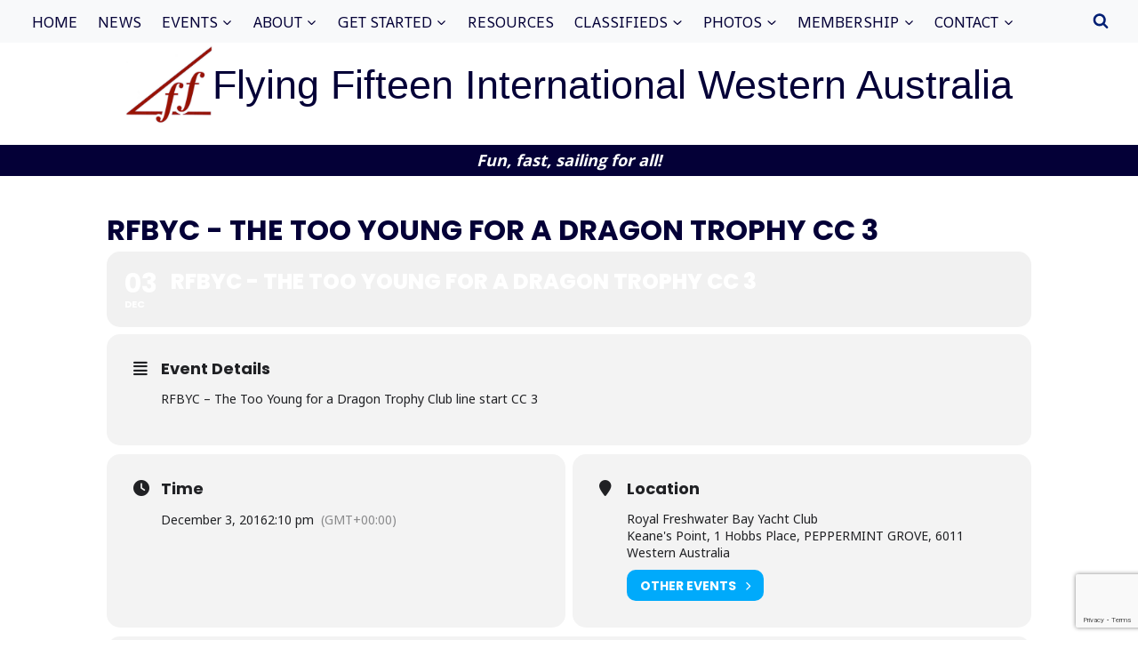

--- FILE ---
content_type: text/html; charset=utf-8
request_url: https://www.google.com/recaptcha/api2/anchor?ar=1&k=6Ld-6rkeAAAAAANG5q_fJtHVWqD3WOrPgvN3Duhw&co=aHR0cHM6Ly9mZml3YS5jb206NDQz&hl=en&v=N67nZn4AqZkNcbeMu4prBgzg&size=invisible&anchor-ms=20000&execute-ms=30000&cb=tjzn0p2khoce
body_size: 48420
content:
<!DOCTYPE HTML><html dir="ltr" lang="en"><head><meta http-equiv="Content-Type" content="text/html; charset=UTF-8">
<meta http-equiv="X-UA-Compatible" content="IE=edge">
<title>reCAPTCHA</title>
<style type="text/css">
/* cyrillic-ext */
@font-face {
  font-family: 'Roboto';
  font-style: normal;
  font-weight: 400;
  font-stretch: 100%;
  src: url(//fonts.gstatic.com/s/roboto/v48/KFO7CnqEu92Fr1ME7kSn66aGLdTylUAMa3GUBHMdazTgWw.woff2) format('woff2');
  unicode-range: U+0460-052F, U+1C80-1C8A, U+20B4, U+2DE0-2DFF, U+A640-A69F, U+FE2E-FE2F;
}
/* cyrillic */
@font-face {
  font-family: 'Roboto';
  font-style: normal;
  font-weight: 400;
  font-stretch: 100%;
  src: url(//fonts.gstatic.com/s/roboto/v48/KFO7CnqEu92Fr1ME7kSn66aGLdTylUAMa3iUBHMdazTgWw.woff2) format('woff2');
  unicode-range: U+0301, U+0400-045F, U+0490-0491, U+04B0-04B1, U+2116;
}
/* greek-ext */
@font-face {
  font-family: 'Roboto';
  font-style: normal;
  font-weight: 400;
  font-stretch: 100%;
  src: url(//fonts.gstatic.com/s/roboto/v48/KFO7CnqEu92Fr1ME7kSn66aGLdTylUAMa3CUBHMdazTgWw.woff2) format('woff2');
  unicode-range: U+1F00-1FFF;
}
/* greek */
@font-face {
  font-family: 'Roboto';
  font-style: normal;
  font-weight: 400;
  font-stretch: 100%;
  src: url(//fonts.gstatic.com/s/roboto/v48/KFO7CnqEu92Fr1ME7kSn66aGLdTylUAMa3-UBHMdazTgWw.woff2) format('woff2');
  unicode-range: U+0370-0377, U+037A-037F, U+0384-038A, U+038C, U+038E-03A1, U+03A3-03FF;
}
/* math */
@font-face {
  font-family: 'Roboto';
  font-style: normal;
  font-weight: 400;
  font-stretch: 100%;
  src: url(//fonts.gstatic.com/s/roboto/v48/KFO7CnqEu92Fr1ME7kSn66aGLdTylUAMawCUBHMdazTgWw.woff2) format('woff2');
  unicode-range: U+0302-0303, U+0305, U+0307-0308, U+0310, U+0312, U+0315, U+031A, U+0326-0327, U+032C, U+032F-0330, U+0332-0333, U+0338, U+033A, U+0346, U+034D, U+0391-03A1, U+03A3-03A9, U+03B1-03C9, U+03D1, U+03D5-03D6, U+03F0-03F1, U+03F4-03F5, U+2016-2017, U+2034-2038, U+203C, U+2040, U+2043, U+2047, U+2050, U+2057, U+205F, U+2070-2071, U+2074-208E, U+2090-209C, U+20D0-20DC, U+20E1, U+20E5-20EF, U+2100-2112, U+2114-2115, U+2117-2121, U+2123-214F, U+2190, U+2192, U+2194-21AE, U+21B0-21E5, U+21F1-21F2, U+21F4-2211, U+2213-2214, U+2216-22FF, U+2308-230B, U+2310, U+2319, U+231C-2321, U+2336-237A, U+237C, U+2395, U+239B-23B7, U+23D0, U+23DC-23E1, U+2474-2475, U+25AF, U+25B3, U+25B7, U+25BD, U+25C1, U+25CA, U+25CC, U+25FB, U+266D-266F, U+27C0-27FF, U+2900-2AFF, U+2B0E-2B11, U+2B30-2B4C, U+2BFE, U+3030, U+FF5B, U+FF5D, U+1D400-1D7FF, U+1EE00-1EEFF;
}
/* symbols */
@font-face {
  font-family: 'Roboto';
  font-style: normal;
  font-weight: 400;
  font-stretch: 100%;
  src: url(//fonts.gstatic.com/s/roboto/v48/KFO7CnqEu92Fr1ME7kSn66aGLdTylUAMaxKUBHMdazTgWw.woff2) format('woff2');
  unicode-range: U+0001-000C, U+000E-001F, U+007F-009F, U+20DD-20E0, U+20E2-20E4, U+2150-218F, U+2190, U+2192, U+2194-2199, U+21AF, U+21E6-21F0, U+21F3, U+2218-2219, U+2299, U+22C4-22C6, U+2300-243F, U+2440-244A, U+2460-24FF, U+25A0-27BF, U+2800-28FF, U+2921-2922, U+2981, U+29BF, U+29EB, U+2B00-2BFF, U+4DC0-4DFF, U+FFF9-FFFB, U+10140-1018E, U+10190-1019C, U+101A0, U+101D0-101FD, U+102E0-102FB, U+10E60-10E7E, U+1D2C0-1D2D3, U+1D2E0-1D37F, U+1F000-1F0FF, U+1F100-1F1AD, U+1F1E6-1F1FF, U+1F30D-1F30F, U+1F315, U+1F31C, U+1F31E, U+1F320-1F32C, U+1F336, U+1F378, U+1F37D, U+1F382, U+1F393-1F39F, U+1F3A7-1F3A8, U+1F3AC-1F3AF, U+1F3C2, U+1F3C4-1F3C6, U+1F3CA-1F3CE, U+1F3D4-1F3E0, U+1F3ED, U+1F3F1-1F3F3, U+1F3F5-1F3F7, U+1F408, U+1F415, U+1F41F, U+1F426, U+1F43F, U+1F441-1F442, U+1F444, U+1F446-1F449, U+1F44C-1F44E, U+1F453, U+1F46A, U+1F47D, U+1F4A3, U+1F4B0, U+1F4B3, U+1F4B9, U+1F4BB, U+1F4BF, U+1F4C8-1F4CB, U+1F4D6, U+1F4DA, U+1F4DF, U+1F4E3-1F4E6, U+1F4EA-1F4ED, U+1F4F7, U+1F4F9-1F4FB, U+1F4FD-1F4FE, U+1F503, U+1F507-1F50B, U+1F50D, U+1F512-1F513, U+1F53E-1F54A, U+1F54F-1F5FA, U+1F610, U+1F650-1F67F, U+1F687, U+1F68D, U+1F691, U+1F694, U+1F698, U+1F6AD, U+1F6B2, U+1F6B9-1F6BA, U+1F6BC, U+1F6C6-1F6CF, U+1F6D3-1F6D7, U+1F6E0-1F6EA, U+1F6F0-1F6F3, U+1F6F7-1F6FC, U+1F700-1F7FF, U+1F800-1F80B, U+1F810-1F847, U+1F850-1F859, U+1F860-1F887, U+1F890-1F8AD, U+1F8B0-1F8BB, U+1F8C0-1F8C1, U+1F900-1F90B, U+1F93B, U+1F946, U+1F984, U+1F996, U+1F9E9, U+1FA00-1FA6F, U+1FA70-1FA7C, U+1FA80-1FA89, U+1FA8F-1FAC6, U+1FACE-1FADC, U+1FADF-1FAE9, U+1FAF0-1FAF8, U+1FB00-1FBFF;
}
/* vietnamese */
@font-face {
  font-family: 'Roboto';
  font-style: normal;
  font-weight: 400;
  font-stretch: 100%;
  src: url(//fonts.gstatic.com/s/roboto/v48/KFO7CnqEu92Fr1ME7kSn66aGLdTylUAMa3OUBHMdazTgWw.woff2) format('woff2');
  unicode-range: U+0102-0103, U+0110-0111, U+0128-0129, U+0168-0169, U+01A0-01A1, U+01AF-01B0, U+0300-0301, U+0303-0304, U+0308-0309, U+0323, U+0329, U+1EA0-1EF9, U+20AB;
}
/* latin-ext */
@font-face {
  font-family: 'Roboto';
  font-style: normal;
  font-weight: 400;
  font-stretch: 100%;
  src: url(//fonts.gstatic.com/s/roboto/v48/KFO7CnqEu92Fr1ME7kSn66aGLdTylUAMa3KUBHMdazTgWw.woff2) format('woff2');
  unicode-range: U+0100-02BA, U+02BD-02C5, U+02C7-02CC, U+02CE-02D7, U+02DD-02FF, U+0304, U+0308, U+0329, U+1D00-1DBF, U+1E00-1E9F, U+1EF2-1EFF, U+2020, U+20A0-20AB, U+20AD-20C0, U+2113, U+2C60-2C7F, U+A720-A7FF;
}
/* latin */
@font-face {
  font-family: 'Roboto';
  font-style: normal;
  font-weight: 400;
  font-stretch: 100%;
  src: url(//fonts.gstatic.com/s/roboto/v48/KFO7CnqEu92Fr1ME7kSn66aGLdTylUAMa3yUBHMdazQ.woff2) format('woff2');
  unicode-range: U+0000-00FF, U+0131, U+0152-0153, U+02BB-02BC, U+02C6, U+02DA, U+02DC, U+0304, U+0308, U+0329, U+2000-206F, U+20AC, U+2122, U+2191, U+2193, U+2212, U+2215, U+FEFF, U+FFFD;
}
/* cyrillic-ext */
@font-face {
  font-family: 'Roboto';
  font-style: normal;
  font-weight: 500;
  font-stretch: 100%;
  src: url(//fonts.gstatic.com/s/roboto/v48/KFO7CnqEu92Fr1ME7kSn66aGLdTylUAMa3GUBHMdazTgWw.woff2) format('woff2');
  unicode-range: U+0460-052F, U+1C80-1C8A, U+20B4, U+2DE0-2DFF, U+A640-A69F, U+FE2E-FE2F;
}
/* cyrillic */
@font-face {
  font-family: 'Roboto';
  font-style: normal;
  font-weight: 500;
  font-stretch: 100%;
  src: url(//fonts.gstatic.com/s/roboto/v48/KFO7CnqEu92Fr1ME7kSn66aGLdTylUAMa3iUBHMdazTgWw.woff2) format('woff2');
  unicode-range: U+0301, U+0400-045F, U+0490-0491, U+04B0-04B1, U+2116;
}
/* greek-ext */
@font-face {
  font-family: 'Roboto';
  font-style: normal;
  font-weight: 500;
  font-stretch: 100%;
  src: url(//fonts.gstatic.com/s/roboto/v48/KFO7CnqEu92Fr1ME7kSn66aGLdTylUAMa3CUBHMdazTgWw.woff2) format('woff2');
  unicode-range: U+1F00-1FFF;
}
/* greek */
@font-face {
  font-family: 'Roboto';
  font-style: normal;
  font-weight: 500;
  font-stretch: 100%;
  src: url(//fonts.gstatic.com/s/roboto/v48/KFO7CnqEu92Fr1ME7kSn66aGLdTylUAMa3-UBHMdazTgWw.woff2) format('woff2');
  unicode-range: U+0370-0377, U+037A-037F, U+0384-038A, U+038C, U+038E-03A1, U+03A3-03FF;
}
/* math */
@font-face {
  font-family: 'Roboto';
  font-style: normal;
  font-weight: 500;
  font-stretch: 100%;
  src: url(//fonts.gstatic.com/s/roboto/v48/KFO7CnqEu92Fr1ME7kSn66aGLdTylUAMawCUBHMdazTgWw.woff2) format('woff2');
  unicode-range: U+0302-0303, U+0305, U+0307-0308, U+0310, U+0312, U+0315, U+031A, U+0326-0327, U+032C, U+032F-0330, U+0332-0333, U+0338, U+033A, U+0346, U+034D, U+0391-03A1, U+03A3-03A9, U+03B1-03C9, U+03D1, U+03D5-03D6, U+03F0-03F1, U+03F4-03F5, U+2016-2017, U+2034-2038, U+203C, U+2040, U+2043, U+2047, U+2050, U+2057, U+205F, U+2070-2071, U+2074-208E, U+2090-209C, U+20D0-20DC, U+20E1, U+20E5-20EF, U+2100-2112, U+2114-2115, U+2117-2121, U+2123-214F, U+2190, U+2192, U+2194-21AE, U+21B0-21E5, U+21F1-21F2, U+21F4-2211, U+2213-2214, U+2216-22FF, U+2308-230B, U+2310, U+2319, U+231C-2321, U+2336-237A, U+237C, U+2395, U+239B-23B7, U+23D0, U+23DC-23E1, U+2474-2475, U+25AF, U+25B3, U+25B7, U+25BD, U+25C1, U+25CA, U+25CC, U+25FB, U+266D-266F, U+27C0-27FF, U+2900-2AFF, U+2B0E-2B11, U+2B30-2B4C, U+2BFE, U+3030, U+FF5B, U+FF5D, U+1D400-1D7FF, U+1EE00-1EEFF;
}
/* symbols */
@font-face {
  font-family: 'Roboto';
  font-style: normal;
  font-weight: 500;
  font-stretch: 100%;
  src: url(//fonts.gstatic.com/s/roboto/v48/KFO7CnqEu92Fr1ME7kSn66aGLdTylUAMaxKUBHMdazTgWw.woff2) format('woff2');
  unicode-range: U+0001-000C, U+000E-001F, U+007F-009F, U+20DD-20E0, U+20E2-20E4, U+2150-218F, U+2190, U+2192, U+2194-2199, U+21AF, U+21E6-21F0, U+21F3, U+2218-2219, U+2299, U+22C4-22C6, U+2300-243F, U+2440-244A, U+2460-24FF, U+25A0-27BF, U+2800-28FF, U+2921-2922, U+2981, U+29BF, U+29EB, U+2B00-2BFF, U+4DC0-4DFF, U+FFF9-FFFB, U+10140-1018E, U+10190-1019C, U+101A0, U+101D0-101FD, U+102E0-102FB, U+10E60-10E7E, U+1D2C0-1D2D3, U+1D2E0-1D37F, U+1F000-1F0FF, U+1F100-1F1AD, U+1F1E6-1F1FF, U+1F30D-1F30F, U+1F315, U+1F31C, U+1F31E, U+1F320-1F32C, U+1F336, U+1F378, U+1F37D, U+1F382, U+1F393-1F39F, U+1F3A7-1F3A8, U+1F3AC-1F3AF, U+1F3C2, U+1F3C4-1F3C6, U+1F3CA-1F3CE, U+1F3D4-1F3E0, U+1F3ED, U+1F3F1-1F3F3, U+1F3F5-1F3F7, U+1F408, U+1F415, U+1F41F, U+1F426, U+1F43F, U+1F441-1F442, U+1F444, U+1F446-1F449, U+1F44C-1F44E, U+1F453, U+1F46A, U+1F47D, U+1F4A3, U+1F4B0, U+1F4B3, U+1F4B9, U+1F4BB, U+1F4BF, U+1F4C8-1F4CB, U+1F4D6, U+1F4DA, U+1F4DF, U+1F4E3-1F4E6, U+1F4EA-1F4ED, U+1F4F7, U+1F4F9-1F4FB, U+1F4FD-1F4FE, U+1F503, U+1F507-1F50B, U+1F50D, U+1F512-1F513, U+1F53E-1F54A, U+1F54F-1F5FA, U+1F610, U+1F650-1F67F, U+1F687, U+1F68D, U+1F691, U+1F694, U+1F698, U+1F6AD, U+1F6B2, U+1F6B9-1F6BA, U+1F6BC, U+1F6C6-1F6CF, U+1F6D3-1F6D7, U+1F6E0-1F6EA, U+1F6F0-1F6F3, U+1F6F7-1F6FC, U+1F700-1F7FF, U+1F800-1F80B, U+1F810-1F847, U+1F850-1F859, U+1F860-1F887, U+1F890-1F8AD, U+1F8B0-1F8BB, U+1F8C0-1F8C1, U+1F900-1F90B, U+1F93B, U+1F946, U+1F984, U+1F996, U+1F9E9, U+1FA00-1FA6F, U+1FA70-1FA7C, U+1FA80-1FA89, U+1FA8F-1FAC6, U+1FACE-1FADC, U+1FADF-1FAE9, U+1FAF0-1FAF8, U+1FB00-1FBFF;
}
/* vietnamese */
@font-face {
  font-family: 'Roboto';
  font-style: normal;
  font-weight: 500;
  font-stretch: 100%;
  src: url(//fonts.gstatic.com/s/roboto/v48/KFO7CnqEu92Fr1ME7kSn66aGLdTylUAMa3OUBHMdazTgWw.woff2) format('woff2');
  unicode-range: U+0102-0103, U+0110-0111, U+0128-0129, U+0168-0169, U+01A0-01A1, U+01AF-01B0, U+0300-0301, U+0303-0304, U+0308-0309, U+0323, U+0329, U+1EA0-1EF9, U+20AB;
}
/* latin-ext */
@font-face {
  font-family: 'Roboto';
  font-style: normal;
  font-weight: 500;
  font-stretch: 100%;
  src: url(//fonts.gstatic.com/s/roboto/v48/KFO7CnqEu92Fr1ME7kSn66aGLdTylUAMa3KUBHMdazTgWw.woff2) format('woff2');
  unicode-range: U+0100-02BA, U+02BD-02C5, U+02C7-02CC, U+02CE-02D7, U+02DD-02FF, U+0304, U+0308, U+0329, U+1D00-1DBF, U+1E00-1E9F, U+1EF2-1EFF, U+2020, U+20A0-20AB, U+20AD-20C0, U+2113, U+2C60-2C7F, U+A720-A7FF;
}
/* latin */
@font-face {
  font-family: 'Roboto';
  font-style: normal;
  font-weight: 500;
  font-stretch: 100%;
  src: url(//fonts.gstatic.com/s/roboto/v48/KFO7CnqEu92Fr1ME7kSn66aGLdTylUAMa3yUBHMdazQ.woff2) format('woff2');
  unicode-range: U+0000-00FF, U+0131, U+0152-0153, U+02BB-02BC, U+02C6, U+02DA, U+02DC, U+0304, U+0308, U+0329, U+2000-206F, U+20AC, U+2122, U+2191, U+2193, U+2212, U+2215, U+FEFF, U+FFFD;
}
/* cyrillic-ext */
@font-face {
  font-family: 'Roboto';
  font-style: normal;
  font-weight: 900;
  font-stretch: 100%;
  src: url(//fonts.gstatic.com/s/roboto/v48/KFO7CnqEu92Fr1ME7kSn66aGLdTylUAMa3GUBHMdazTgWw.woff2) format('woff2');
  unicode-range: U+0460-052F, U+1C80-1C8A, U+20B4, U+2DE0-2DFF, U+A640-A69F, U+FE2E-FE2F;
}
/* cyrillic */
@font-face {
  font-family: 'Roboto';
  font-style: normal;
  font-weight: 900;
  font-stretch: 100%;
  src: url(//fonts.gstatic.com/s/roboto/v48/KFO7CnqEu92Fr1ME7kSn66aGLdTylUAMa3iUBHMdazTgWw.woff2) format('woff2');
  unicode-range: U+0301, U+0400-045F, U+0490-0491, U+04B0-04B1, U+2116;
}
/* greek-ext */
@font-face {
  font-family: 'Roboto';
  font-style: normal;
  font-weight: 900;
  font-stretch: 100%;
  src: url(//fonts.gstatic.com/s/roboto/v48/KFO7CnqEu92Fr1ME7kSn66aGLdTylUAMa3CUBHMdazTgWw.woff2) format('woff2');
  unicode-range: U+1F00-1FFF;
}
/* greek */
@font-face {
  font-family: 'Roboto';
  font-style: normal;
  font-weight: 900;
  font-stretch: 100%;
  src: url(//fonts.gstatic.com/s/roboto/v48/KFO7CnqEu92Fr1ME7kSn66aGLdTylUAMa3-UBHMdazTgWw.woff2) format('woff2');
  unicode-range: U+0370-0377, U+037A-037F, U+0384-038A, U+038C, U+038E-03A1, U+03A3-03FF;
}
/* math */
@font-face {
  font-family: 'Roboto';
  font-style: normal;
  font-weight: 900;
  font-stretch: 100%;
  src: url(//fonts.gstatic.com/s/roboto/v48/KFO7CnqEu92Fr1ME7kSn66aGLdTylUAMawCUBHMdazTgWw.woff2) format('woff2');
  unicode-range: U+0302-0303, U+0305, U+0307-0308, U+0310, U+0312, U+0315, U+031A, U+0326-0327, U+032C, U+032F-0330, U+0332-0333, U+0338, U+033A, U+0346, U+034D, U+0391-03A1, U+03A3-03A9, U+03B1-03C9, U+03D1, U+03D5-03D6, U+03F0-03F1, U+03F4-03F5, U+2016-2017, U+2034-2038, U+203C, U+2040, U+2043, U+2047, U+2050, U+2057, U+205F, U+2070-2071, U+2074-208E, U+2090-209C, U+20D0-20DC, U+20E1, U+20E5-20EF, U+2100-2112, U+2114-2115, U+2117-2121, U+2123-214F, U+2190, U+2192, U+2194-21AE, U+21B0-21E5, U+21F1-21F2, U+21F4-2211, U+2213-2214, U+2216-22FF, U+2308-230B, U+2310, U+2319, U+231C-2321, U+2336-237A, U+237C, U+2395, U+239B-23B7, U+23D0, U+23DC-23E1, U+2474-2475, U+25AF, U+25B3, U+25B7, U+25BD, U+25C1, U+25CA, U+25CC, U+25FB, U+266D-266F, U+27C0-27FF, U+2900-2AFF, U+2B0E-2B11, U+2B30-2B4C, U+2BFE, U+3030, U+FF5B, U+FF5D, U+1D400-1D7FF, U+1EE00-1EEFF;
}
/* symbols */
@font-face {
  font-family: 'Roboto';
  font-style: normal;
  font-weight: 900;
  font-stretch: 100%;
  src: url(//fonts.gstatic.com/s/roboto/v48/KFO7CnqEu92Fr1ME7kSn66aGLdTylUAMaxKUBHMdazTgWw.woff2) format('woff2');
  unicode-range: U+0001-000C, U+000E-001F, U+007F-009F, U+20DD-20E0, U+20E2-20E4, U+2150-218F, U+2190, U+2192, U+2194-2199, U+21AF, U+21E6-21F0, U+21F3, U+2218-2219, U+2299, U+22C4-22C6, U+2300-243F, U+2440-244A, U+2460-24FF, U+25A0-27BF, U+2800-28FF, U+2921-2922, U+2981, U+29BF, U+29EB, U+2B00-2BFF, U+4DC0-4DFF, U+FFF9-FFFB, U+10140-1018E, U+10190-1019C, U+101A0, U+101D0-101FD, U+102E0-102FB, U+10E60-10E7E, U+1D2C0-1D2D3, U+1D2E0-1D37F, U+1F000-1F0FF, U+1F100-1F1AD, U+1F1E6-1F1FF, U+1F30D-1F30F, U+1F315, U+1F31C, U+1F31E, U+1F320-1F32C, U+1F336, U+1F378, U+1F37D, U+1F382, U+1F393-1F39F, U+1F3A7-1F3A8, U+1F3AC-1F3AF, U+1F3C2, U+1F3C4-1F3C6, U+1F3CA-1F3CE, U+1F3D4-1F3E0, U+1F3ED, U+1F3F1-1F3F3, U+1F3F5-1F3F7, U+1F408, U+1F415, U+1F41F, U+1F426, U+1F43F, U+1F441-1F442, U+1F444, U+1F446-1F449, U+1F44C-1F44E, U+1F453, U+1F46A, U+1F47D, U+1F4A3, U+1F4B0, U+1F4B3, U+1F4B9, U+1F4BB, U+1F4BF, U+1F4C8-1F4CB, U+1F4D6, U+1F4DA, U+1F4DF, U+1F4E3-1F4E6, U+1F4EA-1F4ED, U+1F4F7, U+1F4F9-1F4FB, U+1F4FD-1F4FE, U+1F503, U+1F507-1F50B, U+1F50D, U+1F512-1F513, U+1F53E-1F54A, U+1F54F-1F5FA, U+1F610, U+1F650-1F67F, U+1F687, U+1F68D, U+1F691, U+1F694, U+1F698, U+1F6AD, U+1F6B2, U+1F6B9-1F6BA, U+1F6BC, U+1F6C6-1F6CF, U+1F6D3-1F6D7, U+1F6E0-1F6EA, U+1F6F0-1F6F3, U+1F6F7-1F6FC, U+1F700-1F7FF, U+1F800-1F80B, U+1F810-1F847, U+1F850-1F859, U+1F860-1F887, U+1F890-1F8AD, U+1F8B0-1F8BB, U+1F8C0-1F8C1, U+1F900-1F90B, U+1F93B, U+1F946, U+1F984, U+1F996, U+1F9E9, U+1FA00-1FA6F, U+1FA70-1FA7C, U+1FA80-1FA89, U+1FA8F-1FAC6, U+1FACE-1FADC, U+1FADF-1FAE9, U+1FAF0-1FAF8, U+1FB00-1FBFF;
}
/* vietnamese */
@font-face {
  font-family: 'Roboto';
  font-style: normal;
  font-weight: 900;
  font-stretch: 100%;
  src: url(//fonts.gstatic.com/s/roboto/v48/KFO7CnqEu92Fr1ME7kSn66aGLdTylUAMa3OUBHMdazTgWw.woff2) format('woff2');
  unicode-range: U+0102-0103, U+0110-0111, U+0128-0129, U+0168-0169, U+01A0-01A1, U+01AF-01B0, U+0300-0301, U+0303-0304, U+0308-0309, U+0323, U+0329, U+1EA0-1EF9, U+20AB;
}
/* latin-ext */
@font-face {
  font-family: 'Roboto';
  font-style: normal;
  font-weight: 900;
  font-stretch: 100%;
  src: url(//fonts.gstatic.com/s/roboto/v48/KFO7CnqEu92Fr1ME7kSn66aGLdTylUAMa3KUBHMdazTgWw.woff2) format('woff2');
  unicode-range: U+0100-02BA, U+02BD-02C5, U+02C7-02CC, U+02CE-02D7, U+02DD-02FF, U+0304, U+0308, U+0329, U+1D00-1DBF, U+1E00-1E9F, U+1EF2-1EFF, U+2020, U+20A0-20AB, U+20AD-20C0, U+2113, U+2C60-2C7F, U+A720-A7FF;
}
/* latin */
@font-face {
  font-family: 'Roboto';
  font-style: normal;
  font-weight: 900;
  font-stretch: 100%;
  src: url(//fonts.gstatic.com/s/roboto/v48/KFO7CnqEu92Fr1ME7kSn66aGLdTylUAMa3yUBHMdazQ.woff2) format('woff2');
  unicode-range: U+0000-00FF, U+0131, U+0152-0153, U+02BB-02BC, U+02C6, U+02DA, U+02DC, U+0304, U+0308, U+0329, U+2000-206F, U+20AC, U+2122, U+2191, U+2193, U+2212, U+2215, U+FEFF, U+FFFD;
}

</style>
<link rel="stylesheet" type="text/css" href="https://www.gstatic.com/recaptcha/releases/N67nZn4AqZkNcbeMu4prBgzg/styles__ltr.css">
<script nonce="zRKHaq5B-edL_YE7dD5FEw" type="text/javascript">window['__recaptcha_api'] = 'https://www.google.com/recaptcha/api2/';</script>
<script type="text/javascript" src="https://www.gstatic.com/recaptcha/releases/N67nZn4AqZkNcbeMu4prBgzg/recaptcha__en.js" nonce="zRKHaq5B-edL_YE7dD5FEw">
      
    </script></head>
<body><div id="rc-anchor-alert" class="rc-anchor-alert"></div>
<input type="hidden" id="recaptcha-token" value="[base64]">
<script type="text/javascript" nonce="zRKHaq5B-edL_YE7dD5FEw">
      recaptcha.anchor.Main.init("[\x22ainput\x22,[\x22bgdata\x22,\x22\x22,\[base64]/[base64]/MjU1Ong/[base64]/[base64]/[base64]/[base64]/[base64]/[base64]/[base64]/[base64]/[base64]/[base64]/[base64]/[base64]/[base64]/[base64]/[base64]\\u003d\x22,\[base64]\\u003d\x22,\[base64]/Dt3bDkGzDrDDCl3cVGWF/[base64]/BsKxBsKtwoctwpYBW8Kfw5kAwqPCskQiUn0EwrHCv2LDp8KkHWbCusKgwoU3wonCpwzDuQAxw6ojGsKbwp4bwo02HlXCjsKhw4wpwqbDvB3Cvmp8OE/DtsOoIz4ywokCwpVqYTfDgA3DqsKxw7A8w7nDuGgjw6UKwoJdNnXCq8KawpA3wr0IwoRcw5FRw5xAwp8EYj8Bwp/CqSTDp8KdwpbDmmM+E8Kgw5TDm8KkAlQIHRLCssKDaiPDlcOrYsO8wqzCuRF3L8KlwrYaAMO4w5dsdcKTB8KTd3N9wpDDn8OmwqXCtkMxwqp+wpXCjTXDl8KQe1Vlw49Pw61sES/[base64]/[base64]/DksKywotPEEkVwqbClcOOTiBQDGDCiicxQcOuScKuHwZrw6rDtSjDuMKldMK0V8OiA8O/RMK+AsOFwoR/wrxLOxTDpSUCDkzCkQ7CuxxSwpQoOXNeBGFZLiPCj8OOWsKOH8OCw77CpH/[base64]/DgglgWMOQP8Oqw65MeWktwrAZKF3DizXCpMOMw6TDksKIwocLwo5Rw49ZdsObwoZ2wrLCtsKtwpgFw5PClcK+R8O1U8OtB8OmHiwgw7Y7w5V/IMOTwot9fiPDicKTBsK8X1XCrcOCwprDoDDCk8Kdw5wrwrgRwrAKw7TCkAU1BMKnWXpQK8KWw4deHjMuwpvCqDHChxdew5TDomXDi1TCgEtTw5QrwoLDlkNtBEvDvE/Cu8Kdw59vw5lrNcKJw6bDslXDhMO+wq1zw7zDi8OIw47CkAzDocKDw4c2c8OzVBXCpcOhw5dZR0dLw6ouYcOXwrDCilLDpcO2w53CuCvClsORWWnDh3fClDHCkRREA8K7TMKZW8KncMK0w4lsYcKWQWNxwqxqEcK4w5rDlCcKN3FfXH0Ew6bDlcKfw5YqfsOBLjE/[base64]/w6QRwqFPwrjDv8KrOXt3Lw1/wr/CkMKbwoYSwqTDpGrClid2IBvCjMOAVgbDpsOONmzDrcOGcnfDnWnDvMOQBH7CslzDpMOgwp9acsKLH01tw5F1wrnCu8Kdw51uDSI3w7zDoMKGOsOYwpnDi8OQw48gwrAXPDZHLw3DisO8KVfDgMOEw5bCt2XCuk/CocKtPMKjw69zwoPCklxJFS0Ow4rCjQfCmMKkw6LDkmkNwqsTw5JicMKowqbDnMODFcKfwox6w51Qw7UjZHFeMg7CklDDuAzDi8OFEMKzKXMIwrZLGcOsNSsfw6TDv8KwRnPCpcKjR2cBZsOFScOUFmDDqCc4w4lrYlTCklkVLTfDvcK9VsO2wp/Dr1k+woYgw5svw6LDlCEIw5nDlcOLw7QiwqXDpcKNwqwTbMOsw5/DvjUySsKHGsObLwM5w7x9SR3DvsKnRMK7w7MWd8KvZH3Dg2DClcK+wpPCvcKdwrhpAMKOUsK5wqTDqsKfw5VKw4zDoTDChcKgwrhoYg5JMjwiwqXCgMKZY8OscMKPHW/CmH3DrMKZw4VRwpUELMOpWw48wrnCisKsWytvXxjCocKYPVLDnxJvYMOxHcKbIBojwoPDlsKfwrfDozE/f8Oww4PCrsKWw7tIw7Bxw6E1wpXDkcOWRsOMF8O2wrs4woswD8KfGWkIw7jCtSACw5DDsTERwp/Dpk3CuHkKw7bDqsOVwoVSfQ/CoMOOw7E/BsKEecKiw6FSHsOAM2AbWkvDhsKoW8OeGsO3GAxGWsOiMMKbYHNnMibDl8Orw4U/[base64]/[base64]/Q3kOdcKsWyfDjcKtwrvDusKdem3Dm8KrC2DDt8OeXFnDsydywp/CqnBgwr/DuyxiKxfDmMKkS3oBcRZywo7DrEdODw5mwp5MPsOGwqsPd8KcwrQcw6cER8Ofw4jDlVoAwpXDiDLCgsOwXkzDjMKTdsOAbcK3wqbDv8OSCnkKw5/CnAF1AcKCwq8IbmfDrBAFw4dvFkp3w5DCm0Zxwq/DusOgX8KZwqDCjCLCvXg6w4XDgSNtLj9dG0fDszxkVMO+VS3DrcOUwpJ9STZ2wpMDwrsaEHbCpcKmXGJBGXA6wqrCtsOqMDXCrXjCpz8aVcKUXcKzwoIQwpbCmsOHw5LCksObw4cuEMK0wqxvO8KCw6jCol3Ci8OIwo7CuX9Kw7TCok/CsjLCjMOrYmPDgmNHw6PCpFY4w6fDkMOxw4TDvh3CocOJw5V8woDDmFrCjcK/LyUBwoLDkhDDgcO1YMKRTcOzNB/Drnkyb8KUZ8K2IwDCo8Kdw5QzXCHDuwAvGsKBwqvDpsOEPcO6FcK/NcKow4HDvG3DoiLCoMKLKcKhw5FzwqfDhE1uN33DiS3CkmhKbG1rwq/DvnzCh8K+ND7CnsKlUMKQUsKkMVTCi8KnwrHDn8KDJQfCoHPDn0QSw6XCg8KDw4/CmsKjwpJhQxnCjcK7wrZvFMOtw6/Dli7DpsONwrLDtGBjZ8OWwq89L8KCwp7CqCdxDm7DrE4bw5PDhsKxw7wdRz7CugB/w5/Ck1kFAG7Dumdja8Ouw7ptKcOaMCFVw7nDqcKKw7nDrMOOw4HDj0rDsMOewrDCmWzDkMO4w5PCmcKcw6NgSxvDpMKywqLDk8KDEkwjXEjCjMOmw74YLMOhO8OPwqtpecK+woBAwpjCosORw6nDrcKkworCnUXDhQzCuX7DvcKlccOTdcKxb8O7w4/[base64]/G3dtUVIbwpfDqcODRcKLw5DDjcOyR8OPw4FwDcO8U0fDp1HCrU7CnsKUw4/CnTBHw5JfK8K3GcKfO8K5NcOsWxfDocOZwosWKxzDhxpgw6/CrHRlw59pTVViw7Ilw7h8w5DCncOfUsKASm0Bw44LS8KGwpzCqMK8WHbCjD4Jw54Yw5/DpsOOH2rDqsObcETDpsKRwr3CrcOBwqTCssKGWsO7KVrCjcKcDsKiwqxlbTfDrMOFwrcOecKPwofDtwQnG8OkXMKQwq/[base64]/[base64]/CcOlw7fDvMOIwpTCqXTDhl1GNMK2Yj7Di8KuwpFXwojDq8KEw7rCigYswpsGw7/ClRnDnQMEMRFuL8Osw63DkcOkJ8KPa8O2T8OwdyxEbAlmAcK/wodlRgDDicO8wr3DvFk9w6vCoHVLKMK+bS7DiMKSw6HDncO6BwFMTMKWWXbDqj4tw4jDh8KvOMOQw5zCsDXCkTrDmkTDrCrCnsO6w5jDm8Kuw4UjwrjDqxXDh8Kkfwtxw6YgwqvDl8OCwpjCqsOtwqFNwp/DgcKBKH3CvWLCsG55F8OobcOaHGRjMxLCiUA3w6A4wqvDt0gKwqo/w5NUAjjDmMKUwq7DkcOgUcK/OsO0bEXDhQ3Cqw3CrsOSCGbCkMOFGS0cw4bCjWLDkcK6w4HDgTnCl2YJwq9QUMKAdwo0wq4rYBTCuMO9wrxQw7gabHDDhlhiwrcXwrzDrS/DnMKww5pfBTrDsjTChcOmFsKFw5Rww6QHG8Kyw7nConrDkx/DicO0XsOODl7ChgF5KMO6ZD0Ww4HDqcOdDQPCrsKgw5VzHzXDicKRwqPDncO6w5sKQ0XCkRTCpcKWPCVFCsOdG8Olw4XCqMKoRmMjwp8ew6HCiMORUMKzXcKgwqc/VgDDtTwUaMKYw5xUw63DusOcTMKgwpbDiSJEWT7Dg8Kbw5jDqTPDhMOfSMOHJ8O7QDbDrcO0wq3DkMOSwq/CsMKmKizDkj5mwpUIVcOiPsO0RAnCjAQgeAAoworCkBg6C0NqesKkXsKbwqZgw4FkQsKAYyrDr3fCt8KWC27CgSAjI8OYwpPDqUbDqMO+w5JiQD/Ch8OswoXCrn8ow7jDvwDDn8O9w5TCsSjDhlLDrcKiw403L8OiAcK6w4JfGnXCh3p1SMKpw69wwq/ClljCiHDDqcOrw4DDpg7Cp8O4w6fDtcKUEGFRBcKTw4vChMOJTGzDsnDCo8KLe3HCsMKzesOawqPDiF/[base64]/DucOmWMKkwonDlW7CmcK3DwIGYcKQw4rChn8BRwrDskTDmCJiwpnDpsKfTFbDkjooJMOYwovDnmnDl8O4wrdCwo1FBQAAfmFMw7bCu8KQw7ZjIHjCpT3Di8O0w6DDvxbDrsOeDwvDo8KZOcKLYcK3woLCh1LCn8KYw4HCtR3Cn8Ofw5/DlcOTw59lw44EfcOYYS3CkMK7wp7CuWzCp8Oew4TDvT4EE8Ovw6/DtgLCqX7DlsOsDVHDhzfCkcORY2jCmFxubsK+wpbCgSAHcEnCj8Kzw6MaegouwojDt0LDkU5bSFtkw6HCmBx5YmxcFyTCn11Dw67DiX7CuSjDvcKQwojCnXURwopgXcO3worDk8KtwpLCnmcww7RCw7/DnMKHAUIuwqbDkcOcwovCuDjCrMOQfDZiwpEgSRczwprDmjdEwr1ew6xYB8KZWQVkwr1uFMKHw68FL8O3wpXCoMOCw5ccw7zDlMOhfMK2w6zDtsONO8KTbMKTw5kYwoLDnBpFCU3CvBMWPj/DlcKaw4/[base64]/[base64]/DgDw2w4UcwqXDkMOuw5AFw7tJCX/CrxwHw6VFwrLDksO7BGjCh20DYkbCvsOmwoIiw6PCrAXDlMO2w7XChsKIJHofwpVaw5kCHcO8R8Kew4DCusOvwpHCocORw4Aoa1vCuFtCNWJqw7Z6YsK1w7NbwpZgwq7DksKJVMOoKDPCoHrDqF7CjMOdZE4yw5/CscKPe3zDoUU0wqfCrMK4w5DDo1UcwpZjHFbCicOMwrV+wp1Zwqo8wqLCgzjDvMO7YD3CmlRQABTClsKrwqrCjcOHSEV0w7fDgMOvw7lCw4Iew5J7FD/DsmnDl8KPwqTDqsKcw7ELw5TDhEDCgix8w6LChsKpbEJ4w5IAwrXCij9aK8OlbcO4R8OFb8OuwrzDrFvDjcOpw6DDmQsKZsO+HcKiK0/[base64]/DqSp6w4pgwq/Dp3cAwo3Dp8KhwrPDvjzDrzDDq2bDhUgUw6zCh3wQNcKmYDPDjsOxW8Kvw5nCsB4ec8KZPmfChWrCoh8+w79Xw5/[base64]/[base64]/Cl8OrP8KGFk9vwpgQw6DCjsOwwrfDsiM4UXM9JDJFw4Vswpc/w4sTe8KwwpFrwpoQwprChMO/P8KZHB9lQTTDmMOZwpQODsK9w78lG8Ksw6BFH8OEVcOGNcO1XcK3wrTDnX3DrMKDZjpVfcOGwp96wq3CuhNya8KFw6c2Gx7DnBcZAEcPRwDCisKlw4jDjG7CncKEw4IbwpkjwoQyMcO/woAhw583w57DjWJ6HsKrw4M0w609wqrCgnk2EVrCscOvEwMvw4vCiMO0wojCj33DgcODMWwhMVQKwoQ+wpvDgjvCgG1+wpBJU27CqcOLdcOkU8Knwr/DtcK5wpPCmCXDsG4Uw6XDqsKPwr4Je8KxJxTDt8O4VQPDuD9Jw7xlwr0rHwbCtWtlw4DCm8Kcwpofw6MPwp7CqUdPR8Kxwrg7w4FwwrAkagbDl1/DuAlIw6DCmsKOw6LCvmMiw45wKCvDjhTDhsKGeMKvwr/DnDXDoMOZwr0rw6EywphLUknDv3cFEMO5wqMYcGPDsMKXwotcw49/N8KHXMO+Nk1iw7VXwrhtwr0Rw41cw5FgwpfDvsKKCMOnX8OFwqxtb8KLYsKRwqVUwp7Cm8ORw7jDrlbDssKjeBMua8KSwr/DtMOCEcO8wq/CjQMIw6EVwqlmwr/DpnTDh8OvNsO+ZMKRLsOFCcOtSMOjw73Csy7DosKLw7nCknHCmHHCvz/CpAPDlcOkwqlUScOodMONfcKjw5RgwrxFwp8kwptMwoMOw58UOlZqNMKww7s5w6XCqykQEj0Dw6nChBgtw7YLw4UQwqTCjMORw7TCiSVBw6E5H8KHZsOVdMKqUcKCSHLCjgtBaQBRw7vClcOpeMO7GgfDk8KiTMO2w7YowqjCrXDDnsOawp7CrRXChMK/wpTDqXTCi0PCs8OQw5rDocKdAcOXCcKmw519JcKJwpAKw6rCtMOmWMOUwoDDh1Nsw7zDjhYVwpp6wqvClEkmwo7DqsOTw41bK8KWK8O+QWzCmg9ICnMqGsO8WcKWw54+CxPDpCnClUjDlcOkwpvDsxwawqTDrXLCtjvCm8K/[base64]/[base64]/[base64]/wp9xw5zDpcKmYT7Crz4Swrkow5nDs8OZw5XCg1YAwonCkCZ5wqBxVEnDjsKpw4PChcO/JgJkZEJ2wq7CgsOGOHHDvQJKw4XCpG5EwpbDucOlRlvChxzCt2LCgC7CiMKtTsKOwrYqHMKkTcOXwoUMSMKAwpFhO8KGwrx+TCrDusKtQsOTw7t6wrtHOsKUwofCvMOwwrbCpMOYWQZ/UlhBwqA4TVPCp01Sw5nCk00CWkLCnMKIMQ8hPlXDlMOiw7UZw6DDiU/DmHvDkzvDocO5TkJ6P3MIaHJbd8O6w7YBPlE7VsOdM8OQA8Kfwogfe3FnbDVow4TCmMOkZQgjFTLDjsKlw74Xw5/DhSdgw40GXgIZUcKUwqELFcKYOWVqwr3DucKewoktwoEcw4soDcO2wobCvMOUJ8KsZ2NOwoPCqsOzw5fDnETDtwLDvcKqFsOMEFkCw5TCocKxwpQsMl1zwqnCon3CmsOgc8KDwphKSzzDkibCqU5mwqxrUzlPw6V7w6HDkMKHN3nCsx7CgcOSYj/CrBfDp8OGw6wmw5LDlsK1ekrDk2cPbSrDl8OvwpbDocO0wqEAZcOabsOOwrJ6DWs6Y8OSwox/w7lQEmIbBDJLI8O4w484RSQkb1vCpMOOGcOkw5PDtEDDmcKHSH7CkUrCj353U8O1wqUjw4LCo8KUwqB/w6V3w4QqG0AdJmACEAvCtMKkRsKoRTEaKcO0wocjasKuwp49S8OVIhRJwpROCMOHwpbCvMOqTBdhwq1lw6vChU/Cp8K3w4pcFBbCg8KQw7PCgxZsHcKzwqDCjnTDkcKMw7V0w4lfEEjCpcKdw7zDlHDDnMK1TMOVOiVewoTCkxc3TCUuwo11w7bCp8OuwpjDv8OGw6rDt0zCscKtw71Kw6ElwpxPRsKkw7DCgH/CtRPDjgRIK8KFG8KSdHgTw4o0dsOmwoh0wpJcZ8OFw5sAw4IDQ8K+w6x9IMKsN8Oyw74yw7YiLcO4wp9hYTpra1l2w4kkOCrDlQ9rwo3DghjDisOYXE7Cq8KKwrLDtsOSwrYtw5BoCDQTPgtNfMO/wr4XHQkhwrp0UsKtwpzDoMK0dTXDusKKw7R1cgvCviYbwqpXwqMELcOAwpLCjBk0YcKaw4EJwp3CjibClcOyTcOlLMOXBw3Dnh3Cu8OPw5LCuTwVWsKHw6/CssO+NVXDqsO6wpAZwrbDh8OlCsKSw5DCkMKqw6bCqcOCw57CjcOlfMO+w4jCuElIPn/CuMKCw6zDgsOXDSQZacKjPGhEwqAyw47DmMOPwqHCj3TCpFAnwoFvacK2f8OuQsKrwpYiwqzDnVovwrdCw6PDo8KCw7ghwpFDwpbDl8O7GTEOwqhrE8K3QsORZcOrRibDsVQDWMORwobCicOFwpEcwokKwpx2wpZ8wpUQfX/Dqg5aUTvCncO9w5YlBMOFwpwkw5PCvybChyd1w4fClsORw6QAw68JfcOKwqtdUlYNZ8O8TVbDtwjCisOrwrpjw4dEwq3CiBLCkhcDXGA0CMOvw4/CsMOAwpoeZ2sLw7kYC1zDl0VEc2QZw5EcwpcuEMKKD8KLMkbDqcKJcMOjLsKYTE/ClnhBMzQPwp4DwqgObkB/PwAvw4PCnsKKEMOgw4PCk8OeXsKMw6nCjjYsIsKCwoMLwq0tUXHDi3TCv8KawoLCq8K/[base64]/w5bCosKnw7dowprDkmDCosOawpjCtXXDjhfDjHABw73CvWVsw5/[base64]/[base64]/CplvCj8ODacKYw5/Dh8K7w5p4By/DuMK8SMKdw7pRAsOvw74QwpTDlMKqFMKQw5EJw543T8Oza0LCg8O2wpUJw7zCu8Krw7vDt8KxC0/DosKNIlHClVDCq0TCqMKmw6wySMOEekVLDSd/YGITw4TCuQJbw5/DrGHCtMOZwp0XwonCkC8oeg/Dvl4rSmzDhzcuw58AADjCpMOowq3CuRgIw7Z5w5zDgcKfwp/[base64]/DqsOqw4ZiQg46w70bw5zCtMK7c8OHwq5Vc8KZwrlQY8OCwphBKC7Dh07CqSTDhcK3DsOkwqPDmjo8wpQyw5sRw4xKw41AwoBEw6EIwrDCmB3CjSLCqg3CgEAHwopFQsK9w4dOdSEcGXMgw7dNw7UvwoHCmRdiM8KJL8KyQcKHwr/[base64]/CtxPCnMKLwpc2BMKOVnjCqxTCncOiAsOVSlrCoF3Dv33CrAvCnMOLeih3w6YGw5TDq8KBwrfDjlnDvMKmw7PCt8OAJBnCvz/DsMOIEcK7ccOKZcKpeMKFw6fDjMOew49rX0bDtQfCvsODQMKmwrvCpcOOOVU6ecOMw4dIfy0HwptDKg/CnMOpHcK8woQeacKKwr8tw6nDs8OPw4HDuMOSwr7Cs8KzSkPDuyIgwqrDhBjCtn/Dn8KKB8OUw5h7LsKuwpBqccOewpZwfWNSw7tIwrDCr8O/w6jCqMOAH1ZyVsK0wrzCrDjDi8OYQsKKwrfDrcOhw6jCsjbDvcOTwpNGJcKJI18OJsO7LEbDt1g4XcOfPsKjwrJ9B8ORwq/CsTMcC1gDw6gLwpbDrsOWwpTDssKFSgYVX8KPw78HworCiVpuJsKmwpTCucOXBS1GNMOIw4Ngwq/Cu8K/DF7Cl2zCjsOjw69Zw5TDr8KdR8KxHS7DscKCOB3CkcO9wp/CmcKNwoxow7DCsMKnVMKHZMKAV3rDr8OMVsKiwpMAWl5bwq/CgcOhGScVG8Oew6w8wqrCpcO/BMKnw7Mrw7YqTmgSw7N5w7x4KQhMw7x9worCucKswrTCl8OFJBzDux3Dj8Ocw5Yrwo1mw5kLw6I/[base64]/SnogwoYEd21+ccK3wqfDthLCp8OeBMO/wqRDworChUVdwoTDhsKRwoRFKMOYWMKQwrxrwpLDjMKiHcKCPwYbw5cuwqTCm8ONHMOiwoDCocKOwpHCmhQoE8KAw5wASHliwofCnk7DiB7CjsOkTWDCtHnCiMKpFGpgOycRdsKhw6x/wotxAxTDnWdNw5HChghlwoLCnT3DjMOjdxxBwq4IUHs7w55EO8KTfcKZw6IzL8OIMQzCinoNGB7Dj8OSL8KyUVQKSAXDu8OKOWzDrmXCg1HDuGdnwpLDrcOzZsOQw7PDnsOzw4fDjUsGw7PCtTfDtCbCq15kw7AHwq/DksO/w6rCqMOdRMKawqfDhMK4w6TCvFd4TT/CjcKtcsOXwrlccldNw5N3VHrDrMO5wqvDnsOWKAfCvAbDmTPCq8OIwq1bRTPCjMKWw4F/w6LDpXgKFsK/w5ckJzHDhlxmw6zCpMKaPcKceMK6w4YAVsKww77DrcO8w51paMONw6LDtC5daMOXwpbClVbChMKuVyNPfsO9AcKDw5sxJsKFwoMxcWEkwrEHw54hw6fCqQXDqcKVFGQgwq0/w6sEwooxwr5YNMKEV8K9R8O9wqIgwpAXwonDozF0wqMow4TDrT/[base64]/U8OwwrPDu8Obw7xuwofCohEaw6gPw53CncKoTcKlNnkSwqjCuhgCVB4dPlElw6sbecK3w67DvCDDhnXCkFsrI8O9eMKWwqPDkMOqaAjDrMOJRD/[base64]/[base64]/CrsK/YcOBw6rCv39Ow4TCoFEvw45FIMKnB2rCrWZUaMOmI8KxJsOtw7IWwo0JLcO7w63CtMKNbXbDvsOOw4PCosKEwqRRwr0ICmNRwp/Cu209acKlQMK8XcO2w6E/XT7Cjnl6HWFkwqfCkcKQw7VVVMKNDnZALiI6YsOWQiRvMMOUVsKrMXE9GsKQw5PCosO0wo7CgsKLd0jDpcKLwpTCkyw2wql7wqzCk0bDkXrDh8Kzw6vCl1kebUFRwo5NPxPDpFLCsWl8B29qHsKHacKkwo3Ct2A5KDLCmMKrw5/[base64]/LnUrdMKlw4rDqsOhw5zDlcK9w5PCmcOOPsKfGhnCnxPDg8OjwprDpMOLw5DCkcOUPcKlw4x0Y3dXcH3DqsOSH8O1wp9Ow5UFw6PDp8Kww6ciwqXDh8KDDMOEw5hMwrA9DMONUB7CvC3CqnFRw6LChMKSOh7Cpm8/MWrCn8K0bMOowpdFw7TDucOyJCxpIsOeI3JiTsO6bHzDpBI3w4HCtnF/[base64]/Ds8KNw7vCkic4f8OuRsK6MzXDjBnDgGzDl8OgaG3CsSdnwqxXw4LCjMKOF3tywo8Sw43Ckk7DqlTDsBDDicOpd1vCsiseK0Vtw4B+w5LCj8OLSAlEw6pob3AKQEgdPX/DpMKqwp3DnHzDj0VkHRBNwqvDgmfDkxvChsO9JXbDtsOtSRvCucK8FDQdSxRGHjBMGEbCuxkJwrdpwoMgPMOEXcKxwqTDtiZMPsO8anbCq8KCwq/ChMOuwqrDscOMw4vDkl/[base64]/Cv3jDm8KRw6h4GsK7w43DmsObKBnDscKmFlDCiSd6wq/DtjNZw4lowoQEw6oOw7LCnsOFOcK7w4VoTilhe8OSw5wRwqpUR2ZmOCPCkUnCjmspw6HDhRNBLVEHwo1Pw6bDu8OEK8Kww53DpsK9FcOTJsK6wrkmwq3CshJRw51EwrRZTcODw6zCvMK/PlzCrcOWwqdpPMO9wqHCtcKREMOWwrFlbjTDgkYnworCoxHDvcOHFcOfGB9/wrnCpCAEwq14QMKLMFbDisKow7w/wqjCrsKaUsOdw4wbLsKEGsOww79Nw7Zcw7rDscOAwq0gw4zCh8KNwq/DpcKiLcOzw7YjaFVAYsKgV2XCjmXCuy7Do8KjfVprwrQgw64Vw4vDlg8ew4jCqcO4wqMIMMOYwpzDsDAqwpxeaE3CnWcDw5dbFwFMVivDvn5OOVtTw49iw4Nyw5LCl8OWw7bDvmLDoDdIw67CtTh5VgDCgcO7eQIDw7R7WArDpsO3wpHDukTDmMKGwol7w7vDr8O/[base64]/ChxrDvDk3wqA5WQlJeSINw6VIbixXw67DhQZRPsOCY8K6CxgNLRzDssOpwodDwoDDt00fwrvDtCt1C8KOecK1cE3CvnLCosKsA8Kbw6rDhsOIHsO7UsK9CkICw5BzwqfCuTdBbMONwosywpnChMK/[base64]/QMOgScKLWMKfwo1Jw7DCiMKlfgrCpsKlwr0LwroTw7zCqVA2w7BCbRkpwoHChwd2fFQ7w4HCgHQ1WRTDpMKjb0XDj8KvwqYGw5NYf8OjITJHYsKUJFh7wrFdwroswr7DmMOqwpklMANEwrFSHsOkwqbCnk1OVQROw4QJJ3/CqsOQwqd/wrVFwq3Ds8Kow50hw5AewqrDhsKIwqLCsk/DosO4cHQ6XVYwwpsDwol4ZcOlw5zDoGNGJiLDkMKnwqhjwolzZMKUw6ZzI1HCnAZnwqYtwo/ChRnDmSFqw5jDr2/CvjXCjMO2w5EKHywTw7VbF8KuIcKrw6rChmLCsQjCtRvDkcO0w4vDscONe8OhKcOBw6Vwwr8zO1hlQMOqEMO9wpU/dX5hL1oPUsKvE10gVyvDicKQw547w48dVjXDosO1UsOhJsKfw6rDk8OAGgV4w4rCilRPw4hmUMKjVMKyw5zCll/CkcK1UsKOwooZVjvDrMKbw759w6pHw6jClMObZcKPQhNfXMKHw6HCl8OHwog5KcOcw63CjcO0XXBxMsKQw7oawrklVcOOw7w5w6UVd8Obw4U8wq1gNMOLwrkSw5LDvDHDu3XCuMK0w6oCwrTDjXnDpFwtfMOww7QzwprChMKsw7DCu0/[base64]/Cn8Obw7U2XC4PesOyw4XDhWQ1w7fCrMOCZk/DisK9NcOWwq1Zwo/[base64]/Dh8OscDp8DsKwwpLCpThYwqpYJC5gX0bCoT/ClsK1w7nCtMOxMFLCkcKPw6bDoMKcCgV8KUnDpMODT0nCjARMwpxZw44ESEHDuMODwp9hGXU4HcKWw5xhLMKXw55RHTlgHw7Dvl42dcOuwqkxwozCkiTClsORwrQ6V8O5eVBPAWgkwrvDqMOZc8KKw6/Dr2RdQzHCqVEswql3w4nCgWlhQDZgwrvCjAs6dmAVVsOhEcOXw7g6w6rDlBjCo0NPw7DCmiwxw7bDmwceHcOHwrRxw4/DhsOWw43CrMKJLMOIw6LDuUIrw5t+w4F6XcKpDsK8w4YfRMKSwolgwpwmSMOWw6ULGTTDtsOPwpE5w6xmQsK/OMOzwrTCjcOoQBN8LjrChh/CgQbDo8KhfsOBwrLCqMODOA8PWTPCjh4uKwJwYsKOw4lrwpY1ZTAVEsOLw5wLQcOCw4xvWMK1woQ/w4bCjCXCjQN0CsKuwqLCjMK+worDicO9w6TDoMK0w7DCnsKXw64ZwpVlHsO2McKnw4Jdwr/CgSlwdEQ9LMKnPzhXPsK+FSXDujBeWElywr7Cn8Olw7XDqsKlaMOxY8KDeCEcw6d9w7TCqWskR8KmSF7DmlrCjcK1JUDCvcKKasOzJhlLGMK1OMONFkDDnglNw6o9woANdMO+w6/[base64]/S2Q/w5/[base64]/Ds8KIZcKcwrbCtgfCicO+S8KzCEPCpDzDtsOQICzClg/CpsKWEcKRLlAiYFcReVrCjsKPw40hwoVyMCNOw5XCo8KOw6nDg8K0w63CjBwFCcOzIkPDsFdcw43CtcOFV8OfwpvDqw7DlcKTwoslBsO/wozDvsOvWiYLcMOQw6/CpmEjYkxZw4nDjcKSw70vfjfDrMKqw6fDv8OqwrTCqjQbw7FQwq3DrQrDkcK+PVxKJmQ2w5xfL8Ouw44pdm7DqMOPwrTDkE54GcKWA8Ocw7Msw6w0JcK7DB3Dnz4iIsO+w5B/w444YH07wq4wKw7CtQzDgMOBw4BFH8K5bBnDpMO1w6/Cs1jDqsOAw7LChcOiTcOgIlLCisKJw5PCqiItfU3DrmjDpB3Ds8K7eF1vacKaPsKTGGg9HB0Bw5hneSrCq2t/[base64]/CliApLmFfwpjChw/DlULDnGxZNBsKw4XCn1TDs8O0w6g1wpBfBnxSw544Fm9QEcOTw7UXw5QHw7dhwqfCv8K3w7jDpkXDtSvCuMOVT0VwHXTCiMOawr/DqV3DszJyVyjDkMO+ccOyw6h5Q8KAw7bCscKxAMKwYsO3wq4zw55gw4BbwrDCs0/DlV9Qf8OSw5tCw5cECU9FwoABwp3DjsK8wqnDs09gbsKgw7fCqklvwofDucKnWcOLEXDChXbCjxbCpMKvDUrDgMKuLMO9w4FEVjw4QSfDmsOvVxvDhUM0AjRNJUrCikrDnMKoAMOfH8KUWVfDpTHCkhvDtFVMwpw2GsOTHcOYw6/CiE0+FH3Cm8K1azJXw7RYwpwKw40jaAgmw6MPHVXDohHCjE1Pw4bCmMKPwpxBwqHDosO8V3c1SMKvZcO+wrp1XMOiw4cEDH4/[base64]/Dv17Dn8KNw5doesKwwovDqcO8F8Oyw5fCkcOswqZcwqnDl8OJPRNrwpTCi2YAOlLCtMOdJsKkMRsvHcKCF8KCFXsWwpUeQAHCshfDqXnCmMKCBcO6UMKJw45IUlV1w5NRFMOIURMlXx7CuMO1wqgLHXxLwoV3wr3DgB/DksOnwpzDmGc8JzkaTFc3w4dpwpVxwoEeA8O/[base64]/DvRrDiFwHd8O1SsKeIRR5DMKaIsOgwrIkacOxVEHCkcKWw4nDkcONYEnDhRIVEMKZA2HDvMO1w5YqwqdrAjMnTcOnPMOuwrjDuMOHw7XCpcOrw5fCqHvDrMKnw71dBg/DjE/CpsKxfcOIw7/[base64]/[base64]/BcKUwoQ0wr8Cw4DDpMKOwpklP8Kgw6XDohF1YcKFw5VPwqUOwoRAw5xvVMKNJsO5JcKoLx4GRBs4VnHDqxjDv8K+EcOPwoNjdnlgO8KCwrLDpTXDl0NUBcKlw7jCl8O2w7DDiMKoJ8OJw4LDtC3CmsOjwrPDoW08O8OFwoQywoc9wqR/w6UTwrNuwpxTB0VzXsOTXMODw7cRb8Kvw6PCq8K4w6vDgMOkFcKaPUfDrMK6cXRYAcODISLCqcKXP8ONGiQjEcKTISY4wpTDo2Q9EMO8wqMOwrjCh8OSwq3Cl8Kcwp/CqxzCiUfCtcKGJC0pYCU5w5XCuW/[base64]/CjcOdTcKEAWPDt1rDsmdawotmw7xKwpXCmUbDk8K1dXTCksOHEVTDrCXDq1AXw5vDgh0dwoIBw6HCg20TwoAHSMO3H8OdwpTClmYZwqLCjcKYZcKnw5tbw4YUwrnDuR1cNX/[base64]/CtxrDoRLDnWEAMsO2w6LCjkLDpMOiKcKMYMKaw6kAw7tJMzgEKVjDocOmVh/DnMO2woDCiMO3Z3htR8Ogw6IvwqjDpVlDOVpUwoApwpAiL0wKU8OEw7hqfGTCp27CigkCwqXDg8Oyw583w7fDuQNIw4jCjMKGfMO8MkQkdHQaw6/[base64]/Y0PDlcO3wo7Cl0fCkcODK8Ofw5bCpRrCs8KLwo4Jw4fDuRtwfBsoSMKdwq0LwrLDrcK2VMOuw5PCqcKmwonCssOXBQ85GMK8WMKmfywVCU3CjgFSwoE5a1fDu8KEBMOpT8KdwrFbwqjCghICw5nCjcOvO8O9MlHCq8K/w6Q8LhPCgsO9H2cjwqQVKsOgw7kgw4XCggnCklfCoRfDmsOgEcKMwqDDogzDgcKMwr7Dowt9c8K6OsKgw5vDvXrDr8KDScK6w5/DisKVE0B7woLColHDijjDiDRLV8OzUF9TI8Opw4HCocKMOnbCqiXDhzPCjsK/w71Xw409ecOawq7DvMOXw5Q+woBzX8OUKV5Dwq4tdEDCncOXVsOuw7jCm3gUNl7Dik/[base64]/w7VMBw/[base64]/DucKaaAjDnxdbXcOjYmTCvsK/IBjDpsKNIMKww4ZvwpzDg07Dm1/CgUDCj3/Ck2XDkcK8KUFRw6Zcw5UrVcKyesKXMwhuHyHCrjPDoRXDj3rDiDPDisKPwrFzwrnCrMKdGEnDgBrCucKDBDLCmRnDvsK/wq1AEMKHIRIcw53DkjrDpDTDncOzQsK7wq3CpicIbSTCqxfCnyXChTwIJzbCn8O3w5wiw5rDpMOoWBHCsWZVa3nDmcOOw4LDqVPDnsKFERHDr8ODA2Z8w65Dw5TDs8K8MkXDqMOHCB8cccKUJSvDsBPDrcOmMyfCqS8WPMKOwofCpMK8KcOVw4nCi1towr1Rw6paKS/[base64]/woVHZhTDrHbCpHAbw68wQl7Ds8OSw57DjmPDl8OOb8O4wrATGAQIPx/DkGBFwpPDisKJJ2LDhMO4ECxrYMOYw7vDtcO/w7rCjijDssOYE2/[base64]/CscO1w48Bw4fCjsKdDDMIw5LDkXnCkhrCrHk7SjQAVS41wqrCvcK1wpgJw4zCh8K3dx3DicKMXQnCm3TDnTzDn3BQw640wrbDrzFhw4jDtgdxN0zCpHIXQUDDlzA7w7zClcKTCsOfwqbCnsKjLsKQZsKQw75zw7M9wovCnz/CsxMOwojCiAJOwrfCtw3CmcOoMcO2b3ZqHcOnIzwOw5/CvcOOw7hrRsKpQGPCkz7DiSjCn8KXMFJ0b8K5w6/[base64]/CqD3Cgjg1wqhJw6IkdxTChl/[base64]\x22],null,[\x22conf\x22,null,\x226Ld-6rkeAAAAAANG5q_fJtHVWqD3WOrPgvN3Duhw\x22,0,null,null,null,1,[21,125,63,73,95,87,41,43,42,83,102,105,109,121],[7059694,200],0,null,null,null,null,0,null,0,null,700,1,null,0,\[base64]/76lBhn6iwkZoQoZnOKMAhnM8xEZ\x22,0,0,null,null,1,null,0,0,null,null,null,0],\x22https://ffiwa.com:443\x22,null,[3,1,1],null,null,null,1,3600,[\x22https://www.google.com/intl/en/policies/privacy/\x22,\x22https://www.google.com/intl/en/policies/terms/\x22],\x22jwCMLyZpIefSQ0SXptpggR9+vw5GFtffJugVtjOr2nU\\u003d\x22,1,0,null,1,1769855940359,0,0,[100,7,247,203,171],null,[137],\x22RC-kZABYQ5aIUciiw\x22,null,null,null,null,null,\x220dAFcWeA6xKvj2aI2BbIRRqZK0zdsU6Y1Lly0pxsLqQgO-c3FjFEWJPnQ-2mGfl2DNaA9545qo9JcVgB_pjqzeqiRH4DoOkWP6WA\x22,1769938740465]");
    </script></body></html>